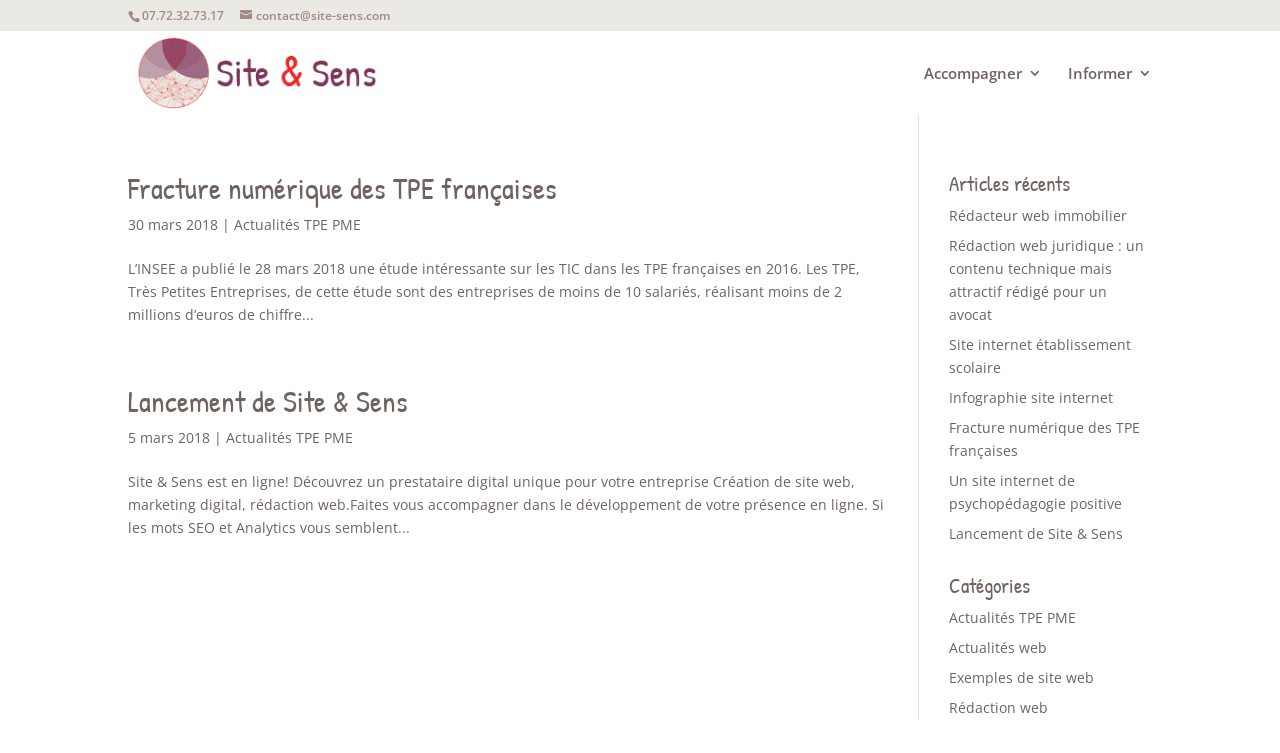

--- FILE ---
content_type: text/css; charset=utf-8
request_url: https://www.site-sens.com/wp-content/themes/divi-enfant/style.css?ver=4.27.1
body_size: 24
content:
/*
Theme Name:     Divi Enfant
Description:    Theme enfant de Divi
Author:         Site & Sens
Template:       Divi
Version:        1.1
*/

/*
Rajoutez vos règles de CSS personnalisé ci-dessous
*/